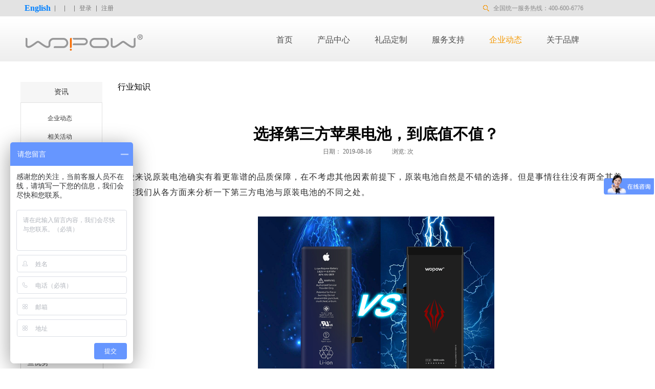

--- FILE ---
content_type: text/html;charset=utf-8
request_url: http://www.wopow.com/news_view.aspx?TypeId=142&Id=1129&Fid=t2:142:2
body_size: 11564
content:
<!DOCTYPE HTML PUBLIC "-//W3C//DTD HTML 4.01 Transitional//EN" "http://www.w3c.org/TR/1999/REC-html401-19991224/loose.dtd">


<html lang="zh-cn" xmlns="http://www.w3.org/1999/xhtml">
<head><title>
	选择第三方苹果电池，到底值不值？ - 流氓兔充电宝 - 深圳市沃品科技有限公司
</title><meta name="keywords" content="选择第三方苹果电池，到底值不值？,深圳市沃品科技有限公司"/><meta name="description" content="一般来说原装电池确实有着更靠谱的品质保障，在不考虑其他因素前提下，原装电池自然是不错的选择。但是事情往往没有两全其美，现在我们从各方面来分析一下第三方电池与原装电池的不同之处。  一、价格方面：苹果身为“行走的利润收割机”，配件是其攫取利润的重要来源。除了屏幕这一爆贵配件外，容易老化的电池也成为了苹果..."/><meta content="text/html; charset=utf-8" http-equiv="Content-Type" /><link id="css__news_view" rel="stylesheet" type="text/css" href="https://0.rc.xiniu.com/g3/M00/04/BE/CgAH6F24ctWAPP1BAABRUxoPJzY079.css?d=20191030010733" /><link rel="bookmark" href="/Images/logo.ico" /><link rel="shortcut icon" href="/Images/logo.ico" />
	
	<script type="text/javascript" > var _jtime=new Date();function jqload(){window.jLoad=new Date()-_jtime;}function jqerror(){window.jLoad=-1;}</script>
	<script type="text/javascript" src="https://1.rc.xiniu.com/js/jq/jqueryV173.js" onload="jqload()" onerror ="jqerror()" id ="jquery"></script>
	<script type="text/javascript" src="https://1.rc.xiniu.com/js/pb/1/Public.js"></script>	
	<script type="text/javascript" src="https://1.rc.xiniu.com/js/tl/swfobject_modified.js"></script>
	<script type="text/javascript" src="https://1.rc.xiniu.com/js/tl/swfobject.js"></script>
	 
</head>
<body class="news_view_body">
<form method="get" id="form1" name="form1" NavigateId="2" data-pid="02182182180145218210211210218014501982102080" data-mid="02080145218210211210218014501982102080">
<div class="aspNetHidden">
<input type="hidden" name="__VIEWSTATE" id="__VIEWSTATE" value="" />
</div>

        <div id="ea_h">
            <div class="top">
                <div class="t_t">

                    <div id="t_name" class="t_name">
                        <span name="_t_name1|" >全国统一服务热线：400-600-6776</span>
                        
                    </div>


                    <div id="xn_h_11_wrap" class="xn_h_11_wrap">
                        
                            <div class="xn_h_11_Search">
                                <div class="xn_h_11_Search_lb">
                                    <div class="xn_h_11_Search_img">
                                    </div>
                                    <div class="xn_h_11_Search_HVbox">
                                        <table cellspacing="0" cellpadding="0"  border="0"><tr>
<td>
<input name="xn_h_11_Search$tbSearch" type="text" value="搜索WOPOW产品" id="xn_h_11_Search_tbSearch" class="xn_h_11_Search_text" DefaultText="搜索WOPOW产品" onmousedown="if(this.value == &#39;搜索WOPOW产品&#39;){this.value = &#39;&#39;;}" onkeyup="ShoveEIMS3_OnKeyPress(event, &#39;img_xn_h_11_Search&#39;)" onkeydown="ShoveEIMS3_OnKeyDown(event)" onblur="if(this.value == &#39;&#39; || this.value == &#39;搜索WOPOW产品&#39;){this.value = &#39;搜索WOPOW产品&#39;;}" /></td>
<td><img id="img_xn_h_11_Search" border="0" src="https://0.rc.xiniu.com/g1/M00/69/C5/CgAGTFgQRt2AJgbgAABH8HcF5PE126.png" alt="深圳市沃品科技有限公司" LevelOneType="2" onclick="ShoveEIMS3_Transf(this,'search.aspx','xn_h_11_Search_tbSearch','xn_h_11_Search', true)" style="cursor:pointer;" /></td>
</tr></table>
<script type='text/javascript'>document.getElementById("xn_h_11_Search_tbSearch").onkeydown=function(event){ var e=event || window.Event; if(e.keyCode==13){ e.returnValue = false;if(e.preventDefault){ e.preventDefault(); }}}</script>

                                    </div>
                                </div>
                            </div>
                        
                    
                    </div>


                    <div class="top_link">  <a rel="nofollow" href="http://en.wopow.com/en"><span name="_top_link|" ><b><font size="3">English</font></b></span></a>
                    </div>


                    <div id="xn_h_12_wrap" class="xn_h_12_wrap">
                        
                         
                            <div id="EIMS_C_40000_Panel">
                                <ul id="EIMS_C_40000_Normall" class="xn_h_12_redlogin">
                                    <li id="EIMS_C_40000_normallName" class="xn_h_12_rlname"></li>
                                    <li id="EIMS_C_40000_normallName1" class="xn_h_12_rlname1"></li>
                                    <li class="xn_h_12_rllogin"><a href="login.aspx" rel="nofollow">登录</a></li>
                                    <li class="xn_h_12_rlreg"><a href="reg.aspx"rel="nofollow">注册</a></li>
                                </ul>
                                <ul id="EIMS_C_40000_Logined" class="xn_h_12_onlogin" style="display: none">
                                    <li class="xn_h_12_olwel"><span name="_onlogin1"> 欢迎您，</span></li>
                                    <li class="xn_h_12_olname"><span id="EIMS_C_40000_loginedName"></span></li>
                                    <li class="xn_h_12_oltc"><a id="EIMS_C_40000_loginout" href="javascript:void(0)">退出</a></li>
                                </ul> 
                            </div>
                            
                        
                        
                    </div>


                    <div id="t_logo" class="t_logo"> 
                        
                        <div id="ea_l"><h1><a href="/" target="_self"><img alt="流氓兔移动电源-深圳市沃品科技有限公司" src="https://0.rc.xiniu.com/g3/M00/02/E6/CgAH512yxlKAKDSdAAAPVHTI1AM582.png" /></a></h1></div>
                         
                        
                    </div>


                <div id="xn_h_30_wrap" class="xn_h_30_wrap">
                    
                    <div class="xn_h_30_inner">
                        <ul class="xn_h_30_cul">
                        
                            <li class="xn_h_30_cli">
                                <span class="xn_h_30_cname">
                                    <a href='products.aspx?TypeId=12&fid=t3:12:3'>移动电源系列</a>
                                </span>
                                <div id="xn_h_30_cont" class="xn_h_30_cont">
                                    <ul id="xn_h_30_ul" class="xn_h_30_ul">
                                    
                                    </ul>
                                </div>
                            </li>
                            
                            <li class="xn_h_30_cli">
                                <span class="xn_h_30_cname">
                                    <a href='products.aspx?TypeId=13&fid=t3:13:3'>充电器系列</a>
                                </span>
                                <div id="xn_h_30_cont" class="xn_h_30_cont">
                                    <ul id="xn_h_30_ul" class="xn_h_30_ul">
                                    
                                    </ul>
                                </div>
                            </li>
                            
                            <li class="xn_h_30_cli">
                                <span class="xn_h_30_cname">
                                    <a href='products.aspx?TypeId=11&fid=t3:11:3'>数据线系列</a>
                                </span>
                                <div id="xn_h_30_cont" class="xn_h_30_cont">
                                    <ul id="xn_h_30_ul" class="xn_h_30_ul">
                                    
                                    </ul>
                                </div>
                            </li>
                            
                            <li class="xn_h_30_cli">
                                <span class="xn_h_30_cname">
                                    <a href='products.aspx?TypeId=66&fid=t3:66:3'>耳机系列</a>
                                </span>
                                <div id="xn_h_30_cont" class="xn_h_30_cont">
                                    <ul id="xn_h_30_ul" class="xn_h_30_ul">
                                    
                                    </ul>
                                </div>
                            </li>
                            
                            <li class="xn_h_30_cli">
                                <span class="xn_h_30_cname">
                                    <a href='products.aspx?TypeId=65&fid=t3:65:3'>手机内置电池</a>
                                </span>
                                <div id="xn_h_30_cont" class="xn_h_30_cont">
                                    <ul id="xn_h_30_ul" class="xn_h_30_ul">
                                    
                                    </ul>
                                </div>
                            </li>
                            
                            <li class="xn_h_30_cli">
                                <span class="xn_h_30_cname">
                                    <a href='products.aspx?TypeId=67&fid=t3:67:3'>其他配件</a>
                                </span>
                                <div id="xn_h_30_cont" class="xn_h_30_cont">
                                    <ul id="xn_h_30_ul" class="xn_h_30_ul">
                                    
                                    </ul>
                                </div>
                            </li>
                            
                            <li class="xn_h_30_cli">
                                <span class="xn_h_30_cname">
                                    <a href='products.aspx?TypeId=10&fid=t3:10:3'>新品推荐</a>
                                </span>
                                <div id="xn_h_30_cont" class="xn_h_30_cont">
                                    <ul id="xn_h_30_ul" class="xn_h_30_ul">
                                    
                                    </ul>
                                </div>
                            </li>
                            
                        </ul>
                    </div>
                    
                    
                </div>

</div>
                
                <div id="ea_n">

                    <div id="xn_n_14_wrap" class="xn_n_14_wrap">
                    	
                        <div class="xn_n_14_wrap_main">
                            <ul id="xn_n_14_VMenu1" class="type1Ul type1Ul_n000">
<li id="type1Li_n0" level=0 index=0 class="xn_n_14_wrap_menu1"><a href="/" target="_self" >首页</a></li>
<li id="type1Li_n3" level=0 data_id="3" type="n" index=1 class="xn_n_14_wrap_menu1">
<a href="pro.aspx?FId=n3:3:3" target="_self"><span name="xn_n_14_VMenu11286728257|T_Navigates|Id|3|Name">产品中心</span></a><ul id="type1Ul_t301" style="display:none" class="type1Ul type1Ul_t301">
<li id="type1Li_t301_1" data_id="3_12" class="xn_n_14_wrap_menu2" type="t" index=1 level=1><a href="products.aspx?TypeId=12&FId=t3:12:3" target="_self"><span name="xn_n_14_VMenu172919503|T_ProductTypes|Id|12|Name">移动电源系列</span></a>
</li>
<li id="type1Li_t301_2" data_id="3_13" class="xn_n_14_wrap_menu2" type="t" index=2 level=1><a href="products.aspx?TypeId=13&FId=t3:13:3" target="_self"><span name="xn_n_14_VMenu1151785932|T_ProductTypes|Id|13|Name">充电器系列</span></a>
</li>
<li id="type1Li_t301_3" data_id="3_11" class="xn_n_14_wrap_menu2" type="t" index=3 level=1><a href="products.aspx?TypeId=11&FId=t3:11:3" target="_self"><span name="xn_n_14_VMenu1385543442|T_ProductTypes|Id|11|Name">数据线系列</span></a>
</li>
<li id="type1Li_t301_4" data_id="3_66" class="xn_n_14_wrap_menu2" type="t" index=4 level=1><a href="products.aspx?TypeId=66&FId=t3:66:3" target="_self"><span name="xn_n_14_VMenu1527749278|T_ProductTypes|Id|66|Name">耳机系列</span></a>
</li>
<li id="type1Li_t301_5" data_id="3_65" class="xn_n_14_wrap_menu2" type="t" index=5 level=1><a href="products.aspx?TypeId=65&FId=t3:65:3" target="_self"><span name="xn_n_14_VMenu12080819522|T_ProductTypes|Id|65|Name">手机内置电池</span></a>
</li>
<li id="type1Li_t301_6" data_id="3_67" class="xn_n_14_wrap_menu2" type="t" index=6 level=1><a href="products.aspx?TypeId=67&FId=t3:67:3" target="_self"><span name="xn_n_14_VMenu1595031417|T_ProductTypes|Id|67|Name">其他配件</span></a>
</li>
<li id="type1Li_t301_7" data_id="3_10" class="xn_n_14_wrap_menu2" type="t" index=7 level=1><a href="products.aspx?TypeId=10&FId=t3:10:3" target="_self"><span name="xn_n_14_VMenu1581187291|T_ProductTypes|Id|10|Name">新品推荐</span></a>
</li>
</ul>
</li>
<li id="type1Li_n7" level=0 data_id="7" type="n" index=2 class="xn_n_14_wrap_menu1">
<a href="contact.aspx?TypeId=118&FId=t7:118:7" rel="nofollow" target="_self"><span name="xn_n_14_VMenu1219701179|T_Navigates|Id|7|Name">礼品定制</span></a><ul id="type1Ul_t701" style="display:none" class="type1Ul type1Ul_t701">
<li id="type1Li_t701_1" data_id="7_118" class="xn_n_14_wrap_menu2" type="t" index=1 level=1><a href="contact.aspx?TypeId=118&FId=t7:118:7" rel="nofollow" target="_self"><span name="xn_n_14_VMenu1386908903|T_NewsTypes|Id|118|Name">定制类别</span></a>
</li>
<li id="type1Li_t701_2" data_id="7_13" class="xn_n_14_wrap_menu2" type="t" index=2 level=1><a href="contact.aspx?TypeId=13&FId=t7:13:7" rel="nofollow" target="_self"><span name="xn_n_14_VMenu12049470847|T_NewsTypes|Id|13|Name">定制流程</span></a>
</li>
<li id="type1Li_t701_3" data_id="7_149" class="xn_n_14_wrap_menu2" type="t" index=3 level=1><a href="contact.aspx?TypeId=149&FId=t7:149:7" rel="nofollow" target="_self"><span name="xn_n_14_VMenu11517479613|T_NewsTypes|Id|149|Name">代理加盟</span></a>
</li>
<li id="type1Li_t701_4" data_id="7_150" class="xn_n_14_wrap_menu2" type="t" index=4 level=1><a href="feedback.aspx" rel="nofollow" target="_self"><span name="xn_n_14_VMenu11472348180|T_NewsTypes|Id|150|Name">申请代理</span></a>
</li>
</ul>
</li>
<li id="type1Li_n30" level=0 data_id="30" type="n" index=3 class="xn_n_14_wrap_menu1">
<a href="help.aspx?TypeId=72&Id=363&FId=t30:72:30" rel="nofollow" target="_self"><span name="xn_n_14_VMenu11974158919|T_Navigates|Id|30|Name">服务支持</span></a><ul id="type1Ul_t3001" style="display:none" class="type1Ul type1Ul_t3001">
<li id="type1Li_t3001_1" data_id="30_78" class="xn_n_14_wrap_menu2" type="t" index=1 level=1><a href="news.aspx?TypeId=78&FId=t30:78:30" target="_self"><span name="xn_n_14_VMenu11023630441|T_NewsTypes|Id|78|Name">推荐产品</span></a>
</li>
<li id="type1Li_t3001_2" data_id="30_152" class="xn_n_14_wrap_menu2" type="t" index=2 level=1><a href="help.aspx?TypeId=152&Id=1142&FId=t30:152:30" rel="nofollow" target="_self"><span name="xn_n_14_VMenu11743631669|T_NewsTypes|Id|152|Name">防伪查询</span></a>
</li>
<li id="type1Li_t3001_3" data_id="30_151" class="xn_n_14_wrap_menu2" type="t" index=3 level=1><a href="help.aspx?TypeId=151&Id=363&FId=t30:151:30" rel="nofollow" target="_self"><span name="xn_n_14_VMenu11787541404|T_NewsTypes|Id|151|Name">售后服务</span></a>
</li>
<li id="type1Li_t3001_4" data_id="30_76" class="xn_n_14_wrap_menu2" type="t" index=4 level=1><a href="news.aspx?TypeId=76&FId=t30:76:30" target="_self"><span name="xn_n_14_VMenu11922461413|T_NewsTypes|Id|76|Name">在线购买</span></a>
</li>
<li id="type1Li_t3001_5" data_id="30_72" class="xn_n_14_wrap_menu2" type="t" index=5 level=1><a href="news.aspx?TypeId=72&FId=t30:72:30" target="_self"><span name="xn_n_14_VMenu12052793549|T_NewsTypes|Id|72|Name">服务</span></a>
</li>
<li id="type1Li_t3001_6" data_id="30_77" class="xn_n_14_wrap_menu2" type="t" index=6 level=1><a href="news.aspx?TypeId=77&FId=t30:77:30" target="_self"><span name="xn_n_14_VMenu11759957041|T_NewsTypes|Id|77|Name">WOPOW</span></a>
</li>
</ul>
</li>
<li id="type1Li_n2" level=0 data_id="2" type="n" index=4 class="xn_n_14_wrap_menu1">
<a href="news.aspx?FId=t2:2:2" target="_self"><span name="xn_n_14_VMenu11560496613|T_Navigates|Id|2|Name">企业动态</span></a><ul id="type1Ul_t201" style="display:none" class="type1Ul type1Ul_t201">
<li id="type1Li_t201_1" data_id="2_4" class="xn_n_14_wrap_menu2" type="t" index=1 level=1><a href="news.aspx?TypeId=4&FId=t2:4:2" target="_self"><span name="xn_n_14_VMenu11478988750|T_NewsTypes|Id|4|Name">企业动态</span></a>
</li>
<li id="type1Li_t201_2" data_id="2_5" class="xn_n_14_wrap_menu2" type="t" index=2 level=1><a href="news.aspx?TypeId=5&FId=t2:5:2" target="_self"><span name="xn_n_14_VMenu12035555070|T_NewsTypes|Id|5|Name">相关活动</span></a>
</li>
<li id="type1Li_t201_3" data_id="2_28" class="xn_n_14_wrap_menu2" type="t" index=3 level=1><a href="news.aspx?TypeId=28&FId=t2:28:2" target="_self"><span name="xn_n_14_VMenu1333013869|T_NewsTypes|Id|28|Name">产品介绍</span></a>
</li>
<li id="type1Li_t201_4" data_id="2_140" class="xn_n_14_wrap_menu2" type="t" index=4 level=1><a href="news.aspx?TypeId=140&FId=t2:140:2" target="_self"><span name="xn_n_14_VMenu11741729736|T_NewsTypes|Id|140|Name">网友试用</span></a>
</li>
<li id="type1Li_t201_5" data_id="2_142" class="xn_n_14_wrap_menu2" type="t" index=5 level=1><a href="news.aspx?TypeId=142&FId=t2:142:2" target="_self"><span name="xn_n_14_VMenu12033605130|T_NewsTypes|Id|142|Name">行业知识</span></a>
</li>
</ul>
</li>
<li id="type1Li_n1" level=0 data_id="1" type="n" index=5 class="xn_n_14_wrap_menu1">
<a href="about.aspx?TypeId=127&FId=t1:127:1" rel="nofollow" target="_self"><span name="xn_n_14_VMenu11263121100|T_Navigates|Id|1|Name">关于品牌</span></a><ul id="type1Ul_t101" style="display:none" class="type1Ul type1Ul_t101">
<li id="type1Li_t101_1" data_id="1_127" class="xn_n_14_wrap_menu2" type="t" index=1 level=1><a href="about.aspx?TypeId=127&FId=t1:127:1" rel="nofollow" target="_self"><span name="xn_n_14_VMenu11097734420|T_NewsTypes|Id|127|Name">企业介绍</span></a>
</li>
<li id="type1Li_t101_2" data_id="1_126" class="xn_n_14_wrap_menu2" type="t" index=2 level=1><a href="about.aspx?TypeId=126&FId=t1:126:1" rel="nofollow" target="_self"><span name="xn_n_14_VMenu1876924205|T_NewsTypes|Id|126|Name">品牌文化</span></a>
</li>
<li id="type1Li_t101_3" data_id="1_125" class="xn_n_14_wrap_menu2" type="t" index=3 level=1><a href="about.aspx?TypeId=125&FId=t1:125:1" rel="nofollow" target="_self"><span name="xn_n_14_VMenu1271077157|T_NewsTypes|Id|125|Name">品牌历程</span></a>
</li>
<li id="type1Li_t101_4" data_id="1_135" class="xn_n_14_wrap_menu2" type="t" index=4 level=1><a href="about.aspx?TypeId=135&FId=t1:135:1" rel="nofollow" target="_self"><span name="xn_n_14_VMenu1379641164|T_NewsTypes|Id|135|Name">联系我们</span></a>
</li>
</ul>
</li>
</ul>
<script type="text/javascript">var xn_n_14_VMenu1={normal:{class1:'xn_n_14_wrap_menu1',class2:'xn_n_14_wrap_menu2',class3:'xn_n_14_wrap_menu3',class4:'xn_n_14_wrap_menu4',class5:'xn_n_14_wrap_menu5',class6:'xn_n_14_wrap_menu6'},visited:{class1:'xn_n_14_wrap_menu1_2',class2:'xn_n_14_wrap_menu2_2',class3:'xn_n_14_wrap_menu3_2',class4:'xn_n_14_wrap_menu4_2',class5:'xn_n_14_wrap_menu5_2',class6:'xn_n_14_wrap_menu6_2',class6:'xn_n_14_wrap_menu6_2'},home:{defaultClass:'xn_n_14_wrap_menu1',visitedClass:'xn_n_14_wrap_menu1_2'},content:{defaultClass:'',visitedClass:'',focusClass:''},focus:{class1:'xn_n_14_wrap_menu1_cur',class2:'xn_n_14_wrap_menu2_cur',class3:'xn_n_14_wrap_menu3_cur',class4:'xn_n_14_wrap_menu4_cur',class5:'xn_n_14_wrap_menu5_cur',class6:'xn_n_14_wrap_menu6_cur'},beforeTag:{packUpClass:'',packDownClass:''},expendEffect:1,aniEffect:3,fIdParam:'FId',topUlId:'xn_n_14_VMenu1',homeLiId:'type1Li_n0'};xn_n_14_VMenu1.menu=new BaseControlMenu();xn_n_14_VMenu1.menu.Init('xn_n_14_VMenu1',xn_n_14_VMenu1);xn_n_14_VMenu1.menu.InitMenu('type1Ul_n000',xn_n_14_VMenu1);</script>
                        </div>
                    	
                        
                    </div>

</div>
                
            </div>
        </div>
        
  
<div id="ea_ba"></div>

  
        <div id="ea_c">
            <div class="n_main">
                <div class="n_content">
                    <div class="n_content_left">

                    <div class="about_left">
                        <span name="_about_left|"><p>资讯</p></span>
                    </div>


                        <div id="n_content_left_cnt" class="n_content_left_cnt">
                            <ul id="ShoveWebControl_VMenu2" class="left_typeUl left_typeUl_n000" style="display:none">
<ul id="left_typeUl_t200" class="left_typeUl left_typeUl_t200">
<li id="left_typeLi_t200_1" data_id="2_4" class="left_menu1" type="t" index=1 level=0><a href="news.aspx?TypeId=4&FId=t2:4:2" target="_self"><span name="ShoveWebControl_VMenu21167240649|T_NewsTypes|Id|4|Name">企业动态</span></a>
</li>
<li id="left_typeLi_t200_2" data_id="2_5" class="left_menu1" type="t" index=2 level=0><a href="news.aspx?TypeId=5&FId=t2:5:2" target="_self"><span name="ShoveWebControl_VMenu235616246|T_NewsTypes|Id|5|Name">相关活动</span></a>
</li>
<li id="left_typeLi_t200_3" data_id="2_28" class="left_menu1" type="t" index=3 level=0><a href="news.aspx?TypeId=28&FId=t2:28:2" target="_self"><span name="ShoveWebControl_VMenu2559144171|T_NewsTypes|Id|28|Name">产品介绍</span></a>
</li>
<li id="left_typeLi_t200_4" data_id="2_140" class="left_menu1" type="t" index=4 level=0><a href="news.aspx?TypeId=140&FId=t2:140:2" target="_self"><span name="ShoveWebControl_VMenu2955226688|T_NewsTypes|Id|140|Name">网友试用</span></a>
</li>
<li id="left_typeLi_t200_5" data_id="2_142" class="left_menu1" type="t" index=5 level=0><a href="news.aspx?TypeId=142&FId=t2:142:2" target="_self"><span name="ShoveWebControl_VMenu2982899062|T_NewsTypes|Id|142|Name">行业知识</span></a>
</li>
</ul>
</ul>
<script type="text/javascript">var ShoveWebControl_VMenu2={normal:{class1:'left_menu1',class2:'left_menu2',class3:'left_menu3',class4:'left_menu4',class5:'left_menu5',class6:'left_menu6'},visited:{class1:'left_menu1_2',class2:'left_menu2_2',class3:'left_menu3_2',class4:'left_menu4_2',class5:'left_menu5_2',class6:'left_menu6_2',class6:'left_menu6_2'},home:{defaultClass:'nav_menu1',visitedClass:'nav_menu1_2'},content:{defaultClass:'',visitedClass:'',focusClass:''},focus:{class1:'left_menu1_cur',class2:'left_menu2_cur',class3:'left_menu3_cur',class4:'left_menu4_cur',class5:'left_menu5_cur',class6:'left_menu6_cur'},beforeTag:{packUpClass:'',packDownClass:''},expendEffect:1,aniEffect:2,fIdParam:'FId',topUlId:'ShoveWebControl_VMenu2'};ShoveWebControl_VMenu2.menu=new BaseControlMenu();ShoveWebControl_VMenu2.menu.Init('ShoveWebControl_VMenu2',ShoveWebControl_VMenu2);;</script>
							
                        </div>


  
                          <div id="xn_c_1_newswrap" class="xn_c_1_newswrap">
                              <div class="xn_c_1_tName" id="xn_c_1_tName">
                                  
                                      <span class="xn_c_1_tCName" name="_1_tCName">相关推荐</span>
                                  
                                  
                                      <span class="xn_c_1_tDashed" name="_1_tDashed">/</span>
                                  
                                  
                                      <span class="xn_c_1_tEName" name="_1_tEName">HOT NEWS</span>
                                  
                              </div>
                              <ul class="xn_c_1_content">
                                  
                                          <li class="xn_c_1_items">
                                              <div class="xn_c_1_title">
                                                  <a title='音乐不设线，运动不受限' href='news_view.aspx?TypeId=28&Id=1133&Fid=t2:28:2' target="_blank">音乐不设线，运动不受限</a>
                                              </div>
                                              <div class="xn_c_1_ptime">
                                                      <span class="xn_c_news_1_newsYear">
                                                          <span id='xn_c_1_Data_xn_c_news_1_newsYear_0'>2019</span>
                                                      </span>
                                                      <span class="xn_c_news_1_newsLine1">-</span>
                                                      <span class="xn_c_news_1_newsMonth">
                                                          <span id='xn_c_1_Data_xn_c_news_1_newsMonth_0'>09</span>
                                                          </span>
                                                      <span class="xn_c_news_1_newsLine2">-</span>
                                                      <span class="xn_c_news_1_newsDay">
                                                          <span id='xn_c_1_Data_xn_c_news_1_newsDay_0'>02</span>
                                                      </span>
                                                  </div>
                                          </li>
                                      
                                          <li class="xn_c_1_items">
                                              <div class="xn_c_1_title">
                                                  <a title='定做手机数据线时厂家要和客户沟通哪些事情？' href='news_view.aspx?TypeId=142&Id=1132&Fid=t2:142:2' target="_blank">定做手机数据线时厂家要和客户沟通哪些事情？</a>
                                              </div>
                                              <div class="xn_c_1_ptime">
                                                      <span class="xn_c_news_1_newsYear">
                                                          <span id='xn_c_1_Data_xn_c_news_1_newsYear_1'>2019</span>
                                                      </span>
                                                      <span class="xn_c_news_1_newsLine1">-</span>
                                                      <span class="xn_c_news_1_newsMonth">
                                                          <span id='xn_c_1_Data_xn_c_news_1_newsMonth_1'>08</span>
                                                          </span>
                                                      <span class="xn_c_news_1_newsLine2">-</span>
                                                      <span class="xn_c_news_1_newsDay">
                                                          <span id='xn_c_1_Data_xn_c_news_1_newsDay_1'>31</span>
                                                      </span>
                                                  </div>
                                          </li>
                                      
                                          <li class="xn_c_1_items">
                                              <div class="xn_c_1_title">
                                                  <a title='手游专用电池具有哪些优势' href='news_view.aspx?TypeId=142&Id=1131&Fid=t2:142:2' target="_blank">手游专用电池具有哪些优势</a>
                                              </div>
                                              <div class="xn_c_1_ptime">
                                                      <span class="xn_c_news_1_newsYear">
                                                          <span id='xn_c_1_Data_xn_c_news_1_newsYear_2'>2019</span>
                                                      </span>
                                                      <span class="xn_c_news_1_newsLine1">-</span>
                                                      <span class="xn_c_news_1_newsMonth">
                                                          <span id='xn_c_1_Data_xn_c_news_1_newsMonth_2'>08</span>
                                                          </span>
                                                      <span class="xn_c_news_1_newsLine2">-</span>
                                                      <span class="xn_c_news_1_newsDay">
                                                          <span id='xn_c_1_Data_xn_c_news_1_newsDay_2'>31</span>
                                                      </span>
                                                  </div>
                                          </li>
                                      
                                          <li class="xn_c_1_items">
                                              <div class="xn_c_1_title">
                                                  <a title='手游专用电池为什么被资深手游者所青睐' href='news_view.aspx?TypeId=142&Id=1130&Fid=t2:142:2' target="_blank">手游专用电池为什么被资深手游者所青睐</a>
                                              </div>
                                              <div class="xn_c_1_ptime">
                                                      <span class="xn_c_news_1_newsYear">
                                                          <span id='xn_c_1_Data_xn_c_news_1_newsYear_3'>2019</span>
                                                      </span>
                                                      <span class="xn_c_news_1_newsLine1">-</span>
                                                      <span class="xn_c_news_1_newsMonth">
                                                          <span id='xn_c_1_Data_xn_c_news_1_newsMonth_3'>08</span>
                                                          </span>
                                                      <span class="xn_c_news_1_newsLine2">-</span>
                                                      <span class="xn_c_news_1_newsDay">
                                                          <span id='xn_c_1_Data_xn_c_news_1_newsDay_3'>31</span>
                                                      </span>
                                                  </div>
                                          </li>
                                      
                                          <li class="xn_c_1_items">
                                              <div class="xn_c_1_title">
                                                  <a title='选择第三方苹果电池，到底值不值？' href='news_view.aspx?TypeId=142&Id=1129&Fid=t2:142:2' target="_blank">选择第三方苹果电池，到底值不值？</a>
                                              </div>
                                              <div class="xn_c_1_ptime">
                                                      <span class="xn_c_news_1_newsYear">
                                                          <span id='xn_c_1_Data_xn_c_news_1_newsYear_4'>2019</span>
                                                      </span>
                                                      <span class="xn_c_news_1_newsLine1">-</span>
                                                      <span class="xn_c_news_1_newsMonth">
                                                          <span id='xn_c_1_Data_xn_c_news_1_newsMonth_4'>08</span>
                                                          </span>
                                                      <span class="xn_c_news_1_newsLine2">-</span>
                                                      <span class="xn_c_news_1_newsDay">
                                                          <span id='xn_c_1_Data_xn_c_news_1_newsDay_4'>16</span>
                                                      </span>
                                                  </div>
                                          </li>
                                      
                                          <li class="xn_c_1_items">
                                              <div class="xn_c_1_title">
                                                  <a title='不管家用外出，一款好的移动电源都十分必要' href='news_view.aspx?TypeId=142&Id=1128&Fid=t2:142:2' target="_blank">不管家用外出，一款好的移动电源都十分必要</a>
                                              </div>
                                              <div class="xn_c_1_ptime">
                                                      <span class="xn_c_news_1_newsYear">
                                                          <span id='xn_c_1_Data_xn_c_news_1_newsYear_5'>2019</span>
                                                      </span>
                                                      <span class="xn_c_news_1_newsLine1">-</span>
                                                      <span class="xn_c_news_1_newsMonth">
                                                          <span id='xn_c_1_Data_xn_c_news_1_newsMonth_5'>08</span>
                                                          </span>
                                                      <span class="xn_c_news_1_newsLine2">-</span>
                                                      <span class="xn_c_news_1_newsDay">
                                                          <span id='xn_c_1_Data_xn_c_news_1_newsDay_5'>15</span>
                                                      </span>
                                                  </div>
                                          </li>
                                      
                              </ul>

                          </div>
  




</div>
                    <div class="n_content_right">
                        <div class="n_content_right_name">

                            <div id="n_content_right_name_l" class="n_content_right_name_l">
                                <span class="n_content_right_name_l1">
                                    
                                    <span name="16">News</span>
                                    
                                </span>                               
                                <span class="n_content_right_name_l2">
                                    
                                    <span name="typename1" class="typename1">
                                        <span id='ShoveWebControl_Text1'>行业知识</span>  
                                    </span>   
                                              
                                </span>                
								
                            </div>

</div>
                        <div class="n_content_right_m">

<div id="news_view_head" class="news_view_head">
    <div class="news_view_title">
        <h1 style="font-size: inherit;"><span id='ShoveWebControl_Text2'>选择第三方苹果电池，到底值不值？</span></h1>
    </div>
    <div class="news_view_date">
        <span class="news_view_date1">日期：</span>
        <span id='ShoveWebControl_Text3'>2019-08-16</span>
    </div>
    <div class="news_view_click">
        <span class="news_view_date1">浏览:</span>
        <span id='ShoveWebControl_Text5'>958</span><script type='text/javascript'>var cvc=$('#ShoveWebControl_Text5');cvc.hide();AjaxMethod('Common','UpdateClickCount',{field:'ClickCount',nid:-1,tid:10010,id:1129},function(data){cvc.text(data);cvc.show();});</script>次
    </div>
    
</div>


<div id="news_view" class="news_view">
    <span id='ShoveWebControl_Text4'><p style="text-align: left;"><span style="background-color: white; color: rgb(43, 43, 43); font-family: 微软雅黑, sans-serif; letter-spacing: 1px; font-size: 16px;">一般来说原装电池确实有着更靠谱的品质保障，在不考虑其他因素前提下，原装电池自然是不错的选择。但是事情往往没有两全其美，现在我们从各方面来分析一下第三方电池与原装电池的不同之处。</span></p><p style="text-align: left;"><span style="font-family: PingFangTC-light, serif; color: rgb(43, 43, 43); letter-spacing: 1px; background: white; font-size: 16px;"> </span></p><p style="text-align: center;"><span style="font-family: PingFangTC-light, serif; color: rgb(43, 43, 43); letter-spacing: 1px; background: white; font-size: 16px;"><img data-imageid="17763" src="https://0.rc.xiniu.com/g1/M00/28/D9/CgAGTF1WefeAbJc4AAQCJ1b8mtQ247.png" style="max-width:100%;" alt="选择第三方苹果电池，到底值不值？" title="选择第三方苹果电池，到底值不值？"/></span></p><p style="text-align: left;"><span style="font-family: PingFangTC-light, serif; color: rgb(43, 43, 43); letter-spacing: 1px; background: white; font-size: 16px;"> </span></p><p style="text-align: left;"><span style="font-family: 微软雅黑, sans-serif; color: rgb(43, 43, 43); letter-spacing: 1px; background: white; font-size: 16px;">一、价格方面：</span></p><p style="text-align: left;"><span style="font-size: 16px;"><span style="font-family: 微软雅黑, sans-serif; color: rgb(43, 43, 43); letter-spacing: 1px; background: white; font-size: 14px;">苹果身为“行走的利润收割机”，配件是其攫取利润的重要来源。除了屏幕这一爆贵配件外，容易老化的电池也成为了苹果赚钱的主要对象。</span><span style="font-family: PingFangTC-light, serif; color: rgb(43, 43, 43); letter-spacing: 1px; background: white; font-size: 14px;">500</span><span style="font-family: 微软雅黑, sans-serif; color: rgb(43, 43, 43); letter-spacing: 1px; background: white; font-size: 14px;">多元的价格去换一块电池，还是会让人“肉疼”不已。</span></span></p><p style="text-align: left;"><span style="font-family: PingFangTC-light, serif; color: rgb(43, 43, 43); letter-spacing: 1px; background: white; font-size: 16px;"> </span></p><p style="text-align: center;"><span style="font-family: PingFangTC-light, serif; color: rgb(43, 43, 43); letter-spacing: 1px; background: white; font-size: 16px;"><img data-imageid="17765" src="https://0.rc.xiniu.com/g1/M00/28/D9/CgAGTF1WepuAS7K8AAChX5RKFTw222.png" style="max-width:100%;" alt="选择第三方苹果电池，到底值不值？" title="选择第三方苹果电池，到底值不值？"/></span></p><p><span style="font-family: PingFangTC-light, serif; color: rgb(43, 43, 43); letter-spacing: 1px; background: white; font-size: 16px;"><span style="color: rgb(43, 43, 43); letter-spacing: 1px; background: white; font-size: 16px; font-family: 微软雅黑, sans-serif;">至于</span>iPhone<span style="color: rgb(43, 43, 43); letter-spacing: 1px; background: white; font-size: 16px; font-family: 微软雅黑, sans-serif;">第三方电池的价格，则亲民了许多。从淘宝上看，各种</span>iPhone<span style="color: rgb(43, 43, 43); letter-spacing: 1px; background: white; font-size: 16px; font-family: 微软雅黑, sans-serif;">第三方电池的价格从数十元到上百元不等，质量也参差不齐，所以选择第三方电池的话，一定要选择靠谱的厂商。沃品</span></span><span style="font-family: PingFangTC-light, serif; letter-spacing: 1px; background: white; font-size: 16px; color: rgb(0, 0, 0);"><a href="http://www.wopow.com/products.aspx?TypeId=65&fid=t3:65:3" target="_self"><strong>火狐电池</strong></a></span><span style="color: rgb(43, 43, 43); letter-spacing: 1px; background: white; font-size: 16px; font-family: 微软雅黑, sans-serif;">通过深圳市计量质量检测研究院检测合格，电池在质量上具有很强的保障。</span></p><p style="text-align: left;"><span style="font-family: PingFangTC-light, serif; color: rgb(43, 43, 43); letter-spacing: 1px; background: white; font-size: 16px;"> </span></p><p style="text-align: center;"><img data-imageid="17766" src="https://0.rc.xiniu.com/g1/M00/28/D9/CgAGTF1WerSAMFxVAAC3pOCMr6A473.png" style="max-width:100%;" alt="选择第三方苹果电池，到底值不值？" title="选择第三方苹果电池，到底值不值？"/></p><p><br/></p><p style="text-align: left;"><span style="font-family: 微软雅黑, sans-serif; color: rgb(43, 43, 43); letter-spacing: 1px; background: white; font-size: 16px;">二、电池容量方面</span></p><p style="text-align: left;"><span style="font-size: 16px;"><span style="font-family: 微软雅黑, sans-serif; color: rgb(43, 43, 43); letter-spacing: 1px; background: white;">除了价格方面比较昂贵，</span><span style="font-family: PingFangTC-light, serif; color: rgb(43, 43, 43); letter-spacing: 1px; background: white;">iPhone</span><span style="font-family: 微软雅黑, sans-serif; color: rgb(43, 43, 43); letter-spacing: 1px; background: white;">的续航能力也一直为人所诟病，经常要备充电宝，一天多充的情况屡见不鲜。</span></span></p><p style="text-align: left;"><span style="font-family: PingFangTC-light, serif; color: rgb(43, 43, 43); letter-spacing: 1px; background: white; font-size: 16px;"> </span></p><p style="text-align: left;"><a href="http://www.wopow.com/products.aspx?TypeId=65&fid=t3:65:3" target="_self" style="color: rgb(0, 0, 0); text-decoration: underline;"><span style="color: rgb(0, 0, 0);"><strong><span style="font-size: 16px; font-family: 微软雅黑, sans-serif; color: rgb(43, 43, 43); letter-spacing: 1px; background: white;">火狐电池</span></strong></span></a><span style="font-size: 16px;"><span style="font-family: 微软雅黑, sans-serif; color: rgb(43, 43, 43); letter-spacing: 1px; background: white;">在这个短板上进行升级，容量比原装足足增加</span><span style="font-family: PingFangTC-light, serif; color: rgb(43, 43, 43); letter-spacing: 1px; background: white;">560-685mAh</span><span style="font-family: 微软雅黑, sans-serif; color: rgb(43, 43, 43); letter-spacing: 1px; background: white;">，续航更持久，剧可以多追两集，游戏可以多玩两次，彻底告别一天一充的时代！</span><span style="font-family: PingFangTC-light, serif; color: rgb(43, 43, 43); letter-spacing: 1px; background: white;"> </span></span></p><p style="text-align: left;"><span style="font-family: PingFangTC-light, serif; color: rgb(43, 43, 43); letter-spacing: 1px; background: white; font-size: 16px;"> </span></p><p style="text-align: center;"><img data-imageid="17767" src="https://0.rc.xiniu.com/g1/M00/28/DA/CgAGTF1WesaACgWgAABpCNZCLN4520.png" style="max-width:100%;" alt="选择第三方苹果电池，到底值不值？" title="选择第三方苹果电池，到底值不值？"/></p><p style="text-align: left;"><span style="font-family: PingFangTC-light, serif; font-size: 16px;"> </span></p><p class="MsoListParagraph" style="margin-left: 24px; text-indent: 0px; text-align: left;"><span style="font-size: 16px;"><span style="font-family: 微软雅黑, sans-serif; font-size: 14px;">同时采用进口</span><span style="font-family: PingFangTC-light, serif; font-size: 14px;">SWCNT</span><span style="font-family: 微软雅黑, sans-serif; font-size: 14px;">材料，大电流放电，响应迅速，游戏不卡顿，可以带来行云流水般的游戏体验。</span></span></p><p style="text-align: left;"><span style="font-family: PingFangTC-light, serif; font-size: 16px;"> </span></p><p style="text-align: center;"><span style="background-color: white; color: rgb(43, 43, 43); font-family: 微软雅黑, sans-serif; letter-spacing: 1px; font-size: 16px;"><img data-imageid="17768" src="https://0.rc.xiniu.com/g1/M00/28/DA/CgAGTF1WetyAAIOFAAEKHM5CPkM879.png" style="max-width:100%;" alt="选择第三方苹果电池，到底值不值？" title="选择第三方苹果电池，到底值不值？"/></span></p><p><span style="background-color: white; color: rgb(43, 43, 43); font-family: 微软雅黑, sans-serif; letter-spacing: 1px; font-size: 16px;">三、电池性能方面<br style="font-size: 16px;"/></span></p><p style="text-align: left;"><span style="font-size: 16px;"><span style="font-family: 微软雅黑, sans-serif; color: rgb(43, 43, 43); letter-spacing: 1px; background: white; font-size: 14px;">相信不少果粉都经历过在冬天玩手机突然关系的情况，</span><span style="font-family: PingFangTC-light, serif; color: rgb(43, 43, 43); letter-spacing: 1px; background: white; font-size: 14px;"> iPhone</span><span style="font-family: 微软雅黑, sans-serif; color: rgb(43, 43, 43); letter-spacing: 1px; background: white; font-size: 14px;">的锂电池如果低于</span><span style="font-family: PingFangTC-light, serif; color: rgb(43, 43, 43); letter-spacing: 1px; background: white; font-size: 14px;">0</span><span style="font-family: 微软雅黑, sans-serif; color: rgb(43, 43, 43); letter-spacing: 1px; background: white; font-size: 14px;">度的话可能会出现自动关机，对生活造成的影响也是不小，不过很多人在更换第三方电池后就解决了这一问题……</span></span></p><p style="text-align: left;"><span style="font-family: PingFangTC-light, serif; color: rgb(43, 43, 43); letter-spacing: 1px; background: white; font-size: 16px;"> </span></p><p style="text-align: left;"><span style="font-size: 16px;"><span style="font-family: 微软雅黑, sans-serif; color: rgb(43, 43, 43); letter-spacing: 1px; background: white; font-size: 14px;">火狐电池采用三层复合膜技术，优化电解质，有效控制温度，拒绝烫手，冷静吃鸡。还可以抵抗零下</span><span style="font-family: PingFangTC-light, serif; color: rgb(43, 43, 43); letter-spacing: 1px; background: white; font-size: 14px;">20</span><span style="font-family: 微软雅黑, sans-serif; color: rgb(43, 43, 43); letter-spacing: 1px; background: white; font-size: 14px;">℃气温，天寒地冻也能让游戏保持满帧运行。</span></span></p><p class="MsoListParagraph" style="margin-left: 24px; text-align: center; text-indent: 0px;"><span style="background-color: white; color: rgb(43, 43, 43); font-family: 微软雅黑, sans-serif; letter-spacing: 1px; font-size: 16px;"><img data-imageid="17769" src="https://0.rc.xiniu.com/g1/M00/28/DA/CgAGTF1WewGAGoJ3AAJUPlwwFnM289.png" style="max-width:100%;" alt="选择第三方苹果电池，到底值不值？" title="选择第三方苹果电池，到底值不值？"/></span></p><p class="MsoListParagraph" style="margin-left: 24px; text-align: left; text-indent: 0px;"><span style="background-color: white; color: rgb(43, 43, 43); font-family: 微软雅黑, sans-serif; letter-spacing: 1px; font-size: 16px;">四、更换电池的便捷性<br style="font-size: 16px;"/></span></p><p style="margin-bottom: 0px; text-align: left; background: white;"><span style="font-family: 微软雅黑, sans-serif; color: rgb(43, 43, 43); letter-spacing: 1px; background: white; font-size: 16px;">苹果官方维修点更换电池还有一个比较麻烦的问题，就是需要经过官方多项检测，符合条件之后才给更换。</span></p><p style="text-align: left;"><span style="font-family: PingFangTC-light, serif; color: rgb(43, 43, 43); letter-spacing: 1px; background: white; font-size: 16px;"> </span></p><p style="margin-bottom: 0px; text-align: left; background: white;"><span style="font-family: 微软雅黑, sans-serif; color: rgb(43, 43, 43); letter-spacing: 1px; background: white; font-size: 16px;">选择第三方最方便的地方其实就是没有那么多流程，也不用长时间的等待，直接购买，然后找人帮换或者自行更换。所以相对而言，苹果电池更换手续麻烦、等待时间长。</span></p><p style="text-align: left;"><span style="font-family: PingFangTC-light, serif; color: rgb(43, 43, 43); letter-spacing: 1px; background: white; font-size: 16px;"> </span></p><p style="text-align: center;"><img data-imageid="17764" src="https://0.rc.xiniu.com/g1/M00/28/D9/CgAGTF1Weh6Ab8ONAAGY01fcmpA883.png" style="max-width:100%;" alt="选择第三方苹果电池，到底值不值？" title="选择第三方苹果电池，到底值不值？"/></p><p style="margin-bottom: 0px; text-align: left; background: white;"><span style="font-family: PingFangTC-light, serif; color: rgb(43, 43, 43); letter-spacing: 1px; background: white; font-size: 16px;"> </span></p><p style="margin-bottom: 0px; text-align: left; background: white;"><span style="font-size: 16px;"><span style="font-family: 微软雅黑, sans-serif; color: rgb(43, 43, 43); letter-spacing: 1px; background: white;">总的来说，如果你的</span><span style="font-family: PingFangTC-light, serif; color: rgb(43, 43, 43); letter-spacing: 1px; background: white;">iPhone</span><span style="font-family: 微软雅黑, sans-serif; color: rgb(43, 43, 43); letter-spacing: 1px; background: white;">电池老化的话，而又过了保修期，选择一种相对更加实惠经济的方式</span><span style="font-family: 微软雅黑, sans-serif; color: rgb(43, 43, 43); letter-spacing: 1px; background: white;">，就能继续美滋滋地使用脱胎换骨的</span><span style="font-family: PingFangTC-light, serif; color: rgb(43, 43, 43); letter-spacing: 1px; background: white;">iPhone</span><span style="font-family: 微软雅黑, sans-serif; color: rgb(43, 43, 43); letter-spacing: 1px; background: white;">了。</span></span></p><p style="margin-bottom: 0px; text-align: left; background: white;"><span style="font-family: PingFangTC-light, serif; color: rgb(43, 43, 43); letter-spacing: 1px; background: white; font-size: 16px;"> </span></p><p style="line-height: 15px; text-align: left;"><span style="font-size: 16px;"> </span></p><p style="line-height: 15px; text-align: left;"><span style="font-size: 16px;"> </span></p><p><br/></p></span>
    <div class="news_view_cle1"></div>
    
</div>


<div id="news_view_sx" class="news_view_sx">
    
    <div id="EIMS_C_3_1_ShowInfo" style="COLOR: red"></div>
    <div id="EIMS_C_3_1_box_div">
        <span id="EIMS_C_3_1_Upli" class="EIMS_C_3_1_page">上一篇：
            <a href="/news_view.aspx?TypeId=142&Id=1130&Fid=t2:142:2" id="EIMS_C_3_1_Up" title="手游专用电池为什么被资深手游者所青睐"><span id="EIMS_C_3_1_UpNew">手游专用电池为什么被资深手游者所青睐</span></a></span>
        <span id="EIMS_C_3_1_Downli" class="EIMS_C_3_1_page">下一篇：<a href="/news_view.aspx?TypeId=142&Id=1128&Fid=t2:142:2" id="EIMS_C_3_1_Down" title="不管家用外出，一款好的移动电源都十分必要"><span id="EIMS_C_3_1_DownNew">不管家用外出，一款好的移动电源都十分必要</span></a> 
        </span>
    </div>
    
    
    
</div>

                            <div class="news_view_foot">
                            </div>
                        </div>
                    </div>
                    <div class="clear"></div>
                    
                    
                    
                    
                </div>
            </div>
        </div>
        
        <div id="ea_b">
            <div class="foot">
                <div class="foot_c">
                    
                        <div id="xn_f_33_wrap" class="xn_f_33_wrap">
                            
                            <div class="xn_f_33_headbox">
                                <span class="xn_f_33_cnName"> 
                                     
                                    <span name="_xn_f_33_cnName">Help center</span> 
                                      
                                </span> 
                                <span class="xn_f_33_onLine"> 
                                     
                                    <span name="_xn_f_33_onLine">/</span> 
                                     
                                </span> 
                                <span class="xn_f_33_enName"> 
                                     
                                    <span name="_xn_f_33_enName">帮助中心</span> 
                                      
                                </span>
                            </div>
                            <div class="xn_f_33_conbox">
                                <ul id="xn_f_33_conul" class="xn_f_33_conul">
                                    
                                            <li class="xn_f_33_conli">
                                                <dl class="xn_f_33_contype">
                                                    <dd class="xn_f_33_condd">
                                                        <span>推荐产品</span>
                                                    </dd>
                                                </dl>
                                                <dl class="xn_f_33_condl">
                                                    
                                                            <dd class="xn_f_33_condd">
                                                                <a rel="nofollow" href='http://www.wopow.com/products.aspx?TypeId=10&fid=t' target="_blank">MAX精品系列</a>
                                                            </dd>
                                                        
                                                            <dd class="xn_f_33_condd">
                                                                <a rel="nofollow" href='http://www.wopow.com/products.aspx?TypeId=66&FId=t' target="_blank">耳机系列</a>
                                                            </dd>
                                                        
                                                            <dd class="xn_f_33_condd">
                                                                <a rel="nofollow" href='prod_view.aspx?TypeId=65&Id=805&FId=t3:65:3' target="_blank">苹果火狐系列</a>
                                                            </dd>
                                                        
                                                </dl>
                                            </li>
                                        
                                            <li class="xn_f_33_conli">
                                                <dl class="xn_f_33_contype">
                                                    <dd class="xn_f_33_condd">
                                                        <span>在线购买</span>
                                                    </dd>
                                                </dl>
                                                <dl class="xn_f_33_condl">
                                                    
                                                            <dd class="xn_f_33_condd">
                                                                <a rel="nofollow" href='https://szwopow.1688.com/' target="_blank">阿里巴巴</a>
                                                            </dd>
                                                        
                                                            <dd class="xn_f_33_condd">
                                                                <a rel="nofollow" href='https://wopow.taobao.com' target="_blank">淘宝</a>
                                                            </dd>
                                                        
                                                            <dd class="xn_f_33_condd">
                                                                <a rel="nofollow" href='http://wopow.jd.com/' target="_blank">京东商城</a>
                                                            </dd>
                                                        
                                                </dl>
                                            </li>
                                        
                                            <li class="xn_f_33_conli">
                                                <dl class="xn_f_33_contype">
                                                    <dd class="xn_f_33_condd">
                                                        <span>服务</span>
                                                    </dd>
                                                </dl>
                                                <dl class="xn_f_33_condl">
                                                    
                                                            <dd class="xn_f_33_condd">
                                                                <a rel="nofollow" href='help.aspx?TypeId=151&Id=363&FId=t30:151:30' target="_blank">售后服务</a>
                                                            </dd>
                                                        
                                                            <dd class="xn_f_33_condd">
                                                                <a rel="nofollow" href='help.aspx?TypeId=152&Id=1142&FId=t30:152:30' target="_blank">防伪查询</a>
                                                            </dd>
                                                        
                                                </dl>
                                            </li>
                                        
                                            <li class="xn_f_33_conli">
                                                <dl class="xn_f_33_contype">
                                                    <dd class="xn_f_33_condd">
                                                        <span>WOPOW</span>
                                                    </dd>
                                                </dl>
                                                <dl class="xn_f_33_condl">
                                                    
                                                            <dd class="xn_f_33_condd">
                                                                <a rel="nofollow" href='about.aspx?TypeId=127&FId=t1:127:1' target="_blank">关于品牌</a>
                                                            </dd>
                                                        
                                                            <dd class="xn_f_33_condd">
                                                                <a rel="nofollow" href='news.aspx' target="_blank">资讯</a>
                                                            </dd>
                                                        
                                                            <dd class="xn_f_33_condd">
                                                                <a rel="nofollow" href='about.aspx?TypeId=135&FId=t1:135:1' target="_blank">联系我们</a>
                                                            </dd>
                                                        
                                                </dl>
                                            </li>
                                                                                
                                </ul>
                            </div>
                            
                            
                        </div>
                    
                    
                        <div class="foot_box1">
                            <div class="foot_box1_l">
                                
                               
                                
                            </div>
                            <div class="foot_box1_r">
                                <div class="foot_box1_t">
                                    <div class="foot_box1_t1">
                                        <span name="_foot_box1_t1|" >400-600-6776</span>
                                    </div>
                                    <div class="foot_box1_t2">
                                        
                                        <span name="_foot_box1_t2|">全国统一热线</span>
                                        
                                    </div>
                                </div>
                                <div class="foot_box1_b">
                                    <div class="foot_box1_b1">
                                        <span name="_foot_box1_b1|" >在线客服</span>
                                    </div>
                                    <div class="foot_box1_b2">
                                        <span name="_foot_box1_b2|" >周一至周五：上午 08：30-12:00</span>
                                    </div>
                                    <div class="foot_box1_b3">
                                        <span name="_foot_box1_b3|" >下午 13:30-18:00</span>
                                    </div>
                                </div>
                            </div>
                        </div>
                    
                                  
                    
                                        <div class="xn_f_2_warp" id="xn_f_2_warp">
                                            
                                            <div class="xn_f_2_box">
                                                
                                                        <div id="xn_f_2_Data1_xn_f_2_row_0" class="xn_f_2_clas1"><p><br/></p><script type="text/javascript">var cnzz_protocol = (("https:" == document.location.protocol) ? " https://" : " http://");document.write(unescape("%3Cspan id='cnzz_stat_icon_1260087710'%3E%3C/span%3E%3Cscript src='" + cnzz_protocol + "s4.cnzz.com/z_stat.php%3Fid%3D1260087710%26show%3Dpic' type='text/javascript'%3E%3C/script%3E"));</script></div>
                                                    
                                            </div>
                                            
                                        </div>
                    
                    
<div style="width:300px;position: absolute;top: 323px;left: 427px;">
    <a target="_blank" href="http://www.beian.gov.cn/portal/registerSystemInfo?recordcode=44030602001197" style="display:inline-block;text-decoration:none;height:20px;line-height:20px;"><img src="https://0.rc.xiniu.com/g2/M00/43/51/CgAGe1oqYMeAE4LIAABLOOn9ZJA344.png" style="float:left;" alt="公安备案" title="公安备案"/>
    <p style="float:left;height:20px;line-height:20px;margin: 0px 0px 0px 5px; color:#fff;">
        粤公网安备 44030602001197号
    </p></a>
</div> 
                                                              
                                        <div id="foot_copy" class="foot_copy">
                                            <div class="foot_copy_name">
                                                <span name="_foot_copy1|">Copyright &copy;2005 - 2013 深圳市沃品科技有限公司</span>
                                            </div>
                                            <div class="foot_copy_ba">
                                                <a href="https://beian.miit.gov.cn" target="_blank" rel="nofollow">
                                                    <span name="_foot_copy2|" >粤ICP备12030869号</span>
                                                </a>
                                            </div>
<div class="foot_copy_ba"><a href="/siteMap.html" class="foot_copy_map" target="_blank">&nbsp;&nbsp;网站地图</a></div>
                                            
                                        
  <div class="foot_copy_ba"><span class="xn_brand">犀牛云提供企业云服务</span></div> </div>
                    
                    
                        <div class="foot_link">
                            <a rel="nofollow" href="solution.aspx?TypeId=134&FId=t25:134:25">
                                
                                <span name="_foot_link1|">隐私政策</span>
                                
                            </a>
                            <a href="help.aspx?FId=n30:30:30">
                                
                                <span name="_foot_link2|">服务中心</span>
                                
                            </a>
                            
                            <a rel="nofollow" href="solution.aspx?TypeId=123&FId=t25:123:25">
                                
                                <span name="_foot_link4|">营销网络</span>
                                
                            </a>
                            <a rel="nofollow" href="about.aspx?TypeId=135&FId=t1:135:1">
                                
                                <span name="_foot_link5|">联系我们</span>
                                
                            </a>
                        </div>
                    
                </div>
            </div>
        </div>        
        
<div id="ea_m"></div>


<div id="ea_wj"></div>


<div id="ea_pi"></div>

  <input type="hidden" id="pageId" value="11" />
  <script id="js__news_view" type="text/javascript" src="https://0.rc.xiniu.com/g1/M00/3D/33/CgAGS12K_9aAHkynAAAK8vTQ0Qc6953.js?d=20190925093114" ></script>

<script type='text/javascript'>(function(){var k=new Date,f=null,h=function(){window.acessFinish=new Date-k};window.addEventListener?window.addEventListener('load',h):window.attachEvent&&window.attachEvent('onload',h);var f=setTimeout(function(){f&&clearTimeout(f);var b=document.location.href,a;a=/\.html|.htm/.test(document.location.href)?document.forms[0].getAttribute('Page'):'';var c=window.document.referrer,b='/Admin/Access/Load.ashx?req\x3d'+d(b);a&&(b+='\x26f\x3d'+d(a));a=d(c);if(3200<a.length){var e=c.indexOf('?');0<e&&(a=d(c.substr(0,e)))}b+='\x26ref\x3d'+a+'\x26sw\x3d'+screen.width+'\x26sh\x3d'+screen.height;b+='\x26cs\x3d'+(window.jLoad?window.jLoad:-1);b+='\x26_t\x3d'+Math.random();b+='\x26ht\x3d'+d(('https:'==document.location.protocol?'https://':'http://')+document.domain);'off'==sessionStorage.getItem('cookie')&&(b+='\x26ck\x3doff');$?$.getScript(b):(c=document.createElement('script'),c.src=b,document.body.appendChild(c))},3E3),g=null,d=function(b){if(!b)return b;if(!g){g={};for(var a=0;10>a;a++)g[String.fromCharCode(97+a)]='0'+a.toString();for(a=10;26>a;a++)g[String.fromCharCode(97+a)]=a.toString()}for(var c='',e,d,f=b.length,a=0;a<f;a++)e=b.charAt(a),c=(d=g[e])?c+('x'+d):c+e;return encodeURIComponent(c).replace(/%/g,'x50').replace(/\./g,'x51')}})();</script><script type='text/javascript'>(function(){var c,a=document.createElement('script');a.src='https://zz.bdstatic.com/linksubmit/push.js',c=document.getElementsByTagName('script')[0],c.parentNode.insertBefore(a,c)})();</script><span id='baiduContainer' style='display:none'>&nbsp;&nbsp;<script>
var _hmt = _hmt || [];
(function() {
  var hm = document.createElement("script");
  hm.src = "//hm.baidu.com/hm.js?e3747ff4996778112dab8c3f90b48a45";
  var s = document.getElementsByTagName("script")[0]; 
  s.parentNode.insertBefore(hm, s);
})();
</script></span></form>
<script type="text/javascript">
var _bdhmProtocol = (("https:" == document.location.protocol) ? " https://" : " http://");
document.write(unescape("%3Cscript src='" + _bdhmProtocol + "hm.baidu.com/h.js%3F4d019c4580077cb42515573dcd3f85cc' type='text/javascript'%3E%3C/script%3E"));
</script>
</body>
</html>



--- FILE ---
content_type: text/css
request_url: https://0.rc.xiniu.com/g3/M00/04/BE/CgAH6F24ctWAPP1BAABRUxoPJzY079.css?d=20191030010733
body_size: 20651
content:
/*public*/
/* Public */
@charset "utf-8";

html, body, div, p, ul, ol, li, dl, dt, dd, h1, h2, h3, h4, h5, h6, form, input, select, button, textarea, iframe, table, th, td {margin: 0; padding: 0; }
img { border: 0 none; vertical-align: top; }
ul,li,dl,dd,dt { list-style-type: none; }
i,em,cite { font-style: normal; }
body {  -webkit-text-size-adjust:none; /* 谷歌不支持12px以下字号 */ font-family:"微软雅黑";}
a{ text-decoration: none; }
.clear,.cle {clear:both;}
a,area { blr:expression(this.onFocus=this.blur()) }   /*  去掉IE下链接虚线框 */
a:focus { outline: none; }    /* 去掉火狐下链接虚线框 */
/* end_Public */
/*public*//*ea_h*/
/* t_name */
.t_name{width:auto;height:32px;line-height:32px;font-size:12px; color:#8a8a8a;float:right;text-align:right;}
.t_name>span{margin-right:100px;}
ins#nb_icon_wrap{display: none !important;}
/* end_t_name */
/*xn_h_11_wrap*/
.xn_h_11_wrap{width:12px;height:14px;padding:9px 0;float:right;margin-right:8px;}
.xn_h_11_Search{width:auto;height:14px;}
.xn_h_11_Search_lb{height:14px;position:relative;cursor:pointer;}
.xn_h_11_Search_img{width:12px;height:14px;background:url(https://0.rc.xiniu.com/g1/M00/5B/9A/CgAGTFfgp96ASRdhAAA6lOv52WM178.png) left center no-repeat;}
.xn_h_11_Search_HVbox{width:130px;height:20px;font-size:12px;line-height:20px;margin-top:-4px;color:#8a8a8a;text-align:center;display:none;position:absolute;top:0px;right:18px;background:transparent;border:1px solid #999;z-index:999;}
.xn_h_11_Search_text{width:170PX;height:20px;line-height:20px;border:0px; background-color:#fff; color:#8a8a8a;text-indent:10px;outline:none;font-size:12px;}
#img_xn_h_11_Search{width:30px;height:20px;}
/*end_xn_h_11_wrap*/
/*xn_h_12_wrap*/
.xn_h_12_wrap{width: auto; height:32px;line-height:32px;float:left;font-size:12px;color:#787878;}
.xn_h_12_wrap a{font-size:12px;color:#787878;}
.xn_h_12_wrap a:hover{color:#f49800;}
.xn_h_12_redlogin{width:auto; height:32px; line-height: 32px;}
.xn_h_12_redlogin li{ height:32px;float: left;padding:0 9px 0 10px;background:url(https://1.rc.xiniu.com/rc/Heads/22000/images/xn_h_12_redlogin.png?d=20160629164238623) no-repeat left center;}
.xn_h_12_onlogin{width:auto; height:32px; line-height: 32px;}
.xn_h_12_onlogin li{width:auto; height:32px;float: left;padding:0 9px 0 10px;background:url(https://1.rc.xiniu.com/rc/Heads/22000/images/xn_h_12_redlogin.png?d=20160629164238623) no-repeat left center;}
/*end_xn_h_12_wrap*/
/* t_logo */
.t_logo{ position:absolute; top:61px; left:0px;}
.t_logo img{ width:234px; height:45px; border:0px;margin: 0 7px;}
#ea_l{position:relative;top:0px;left:0px;width:234px;height:45px;}
/* end_t_logo */
/*xn_h_30_wrap*/
.xn_h_30_wrap{width:auto;height:600px;position:absolute;top:120px;left:0;display:none !important;}
.index_body .xn_h_30_wrap{display:inline-block;}
.xn_h_30_inner{height:516px;width:251px;background:url(https://1.rc.xiniu.com/rc/Heads/22000/images/xn_h_30_wrap.png?d=20160629164238623) repeat left top;}
.xn_h_30_cli:first-child{padding-top:26px;}
.xn_h_30_cli{width:100%;height:37px;margin-bottom:5px;}
.xn_h_30_cname{height:37px; line-height:37px;font-size:16px; color:#fff;display:block;padding:0 48px 0 39px;background:url(https://1.rc.xiniu.com/rc/Heads/22000/images/xn_h_30_cli.png?d=20160629164238623) no-repeat 203px center;}
.xn_h_30_cname a{color:#fff;}
.xn_h_30_cli:hover .xn_h_30_cname{background-color:#f49800;}
.xn_h_30_cont{width:955px;/*height:514px;*/height:0;overflow:hidden;position:absolute;left:251px;top:0;z-index:33;background:url(https://1.rc.xiniu.com/rc/Heads/22000/images/xn_h_30_cont.png?d=20160629164238623) no-repeat center;}
.xn_h_30_ul{width:900px;height:497px;overflow:hidden;padding:25px 18px 0 37px;}
.xn_h_30_li{width:297px;height:37px;height:37px;overflow:hidden;float:left;margin-bottom:45px;}
/*.xn_h_30_cli:first-child .xn_h_30_cont{height:522px;}*/
.xn_h_30_img{width:25px;height:37px;overflow:hidden;float:left;}
.xn_h_30_img img{width:100%;height:100%;border:0;display:block;}
.xn_h_30_ft{height:37px;width:272px;overflow:hidden;float:left;}
.xn_h_30_title{height:37px;line-height:37px;overflow:hidden;text-align:left;}
.xn_h_30_title a{font-size:14px; color:#000;}
.xn_h_30_title a:hover{color:#f49800;}
.xn_h_30_pricebox{height:30px;line-height:30px;overflow:hidden;text-align:center;display:none;}
.xn_h_30_mkp{height:30px;display:block;font-size:12px;color:#F00;display:none;}
.xn_h_30_time,.xn_h_30_intro,.xn_h_30_mbp,.xn_h_30_more{display:none;}
/*end_xn_h_30_wrap*/
/*xn_n_14_wrap*/
.xn_n_14_wrap{position: relative;height:84px;width:1200px;margin:0 auto;text-align:center;}
.xn_n_14_wrap_main{margin:0 auto;width:auto;height:84px;display:inline-block;*display:inline;*zoom:1;margin-left:500px;line-height:84px;width: 700px;}
.xn_n_14_wrap_main>ul>li{float:left;margin-right:48px;width:auto;display:inline-block;*display:inline;*zoom:1;font-size:16px;line-height:84px;position: relative;}
.xn_n_14_wrap_menu1 a{color:#4d4d4d;}
.xn_n_14_wrap_menu1_cur a,.xn_n_14_wrap_main>ul>li>a:hover{color:#f49800;}
#type1Li_n7>ul{display:none !important;}
#type1Li_n30>ul{position:absolute;width: 150px;background: #fff;opacity: 0.7;left: 50%;margin-left: -75px;}
#type1Li_n30>ul>li{height: 40px;line-height: 40px;}
#type1Li_n30>ul>li>a{color: #333;font-size: 14px;}
#type1Li_n30>ul>li>a:hover{color:#f49800;}
#type1Li_n2>ul{display:none !important;}
#type1Li_n1>ul{position:absolute;width: 150px;background: #fff;opacity: 0.7;left: 50%;margin-left: -75px;}
#type1Li_n1>ul>li{height: 40px;line-height: 40px;}
#type1Li_n1>ul>li>a{color: #333;font-size: 14px;}
#type1Li_n1>ul>li>a:hover{color:#f49800;}
#type1Li_n3>ul{position:absolute;width: 150px;background: #fff;opacity: 0.7;left: 50%;margin-left: -75px;}
#type1Li_n3>ul>li{height: 40px;line-height: 40px;}
#type1Li_n3>ul>li>a{color: #333;font-size: 14px;}
#type1Li_n3>ul>li>a:hover{color:#f49800;}
#type1Li_t3001_1{display:none;}
#type1Li_t3001_2{/*display:none;*/}
#type1Li_t3001_4{display:none;}
#type1Li_t3001_5{display:none;}
#type1Li_t3001_6{display:none;}
/*end_xn_n_14_wrap*/
/*top*/
.top{ width: 100%; z-index:99; position:relative; background: url(https://1.rc.xiniu.com/rc/Heads/22000/images/top.jpg?d=20160629164238623) repeat-x left top;min-width:1200px;}
.t_t{position:relative; z-index:100; width:1200px; margin:0 auto; height:36px;}
/*end_top*/
/*top_link*/
.top_link{width:auto;height:32px;line-height:32px;font-size:12px;color:#0080ff;padding:0 8px;float:left;}
.top_link a{font-size:12px;color:#0080ff;}
.top_link a:hover{color:#0080ff;}
/*end_top_link*/
/*ea_h*/
/*ea_ba*/
/*ea_ba*/
/*ea_c*/
/*n_content_left_cnt */
.n_content_left_cnt{width:118px; height:auto;text-align: left;padding:12px 0 23px 40px;border:1px solid #e2e2e2;}
.n_content_left_cnt ul li ul li ul{border-bottom:none !important;}
.left_menu1,.left_menu1_2,.left_menu1_cur{width: 75px; height: 36px;background: #ffffff; font-size: 12px;line-height:36px;margin: 0 12px;}
.left_menu1 a{width: 114px; height: 36px;display: block; color: #333333;}
.left_menu1 a:hover{color: #f49800;}
.left_menu1_2 a,.left_menu1_cur a{color: #f49800;}
.n_content_left_cnt ul>li>ul{display:none !important;}
.job_body .n_content_left_cnt{min-height:36px;}
.feedback_body #left_typeUl_t800{display:none !important;}
.feedback_body #left_typeLi_n19{display:none !important;}*/
/*end_n_content_left_cnt */
/*n_content_right_name_l */
.n_content_right_name_l{height:40px;color:#f49800; font-size:18px; line-height:40px;width:100%;border-bottom:1px solid #e4e4ea;}
.n_content_right_name_l1{display:none;}
.n_content_right_name_l2{}
/*end_n_content_right_name_l */
/*news_view_head*/
.news_view_head{ width:100%; position:relative; height:68px; text-align:center;padding:39px 0 23px 0;overflow:hidden;}
.news_view_title{ position:relative; font-size:30px; color:#000000; width:100%;height:44px;line-height:44px;}
.news_view_date{position:absolute;top:83px;left:0;width:496px;height:24px;line-height:24px;text-align:right;font-size:12px;color:#666666;}
.news_view_click{position:absolute;top:83px;right:0;width:474px;height:24px;line-height:24px;text-align:left;font-size:12px;color:#666666;}
/*end_news_view_head */
/*news_view*/
.news_view{ width:100%; padding-bottom:73px; color:#666666; line-height:30px;font-size:14px;border-bottom:1px dashed #d7d7e0;}
.news_view_foot{display:none;}	
/*end_news_view */
/*news_view_sx*/
.news_view_sx{width:100%;height:68px;overflow:hidden;position:relative;}
.news_view_sx #EIMS_C_3_1_box_div{ overflow:hidden;height:68px;font-size:14px;color:#333333;line-height:68px}
.news_view_sx #EIMS_C_3_1_box_div ul{ list-style:none; padding:0px; margin:0px;}
.news_view_sx #EIMS_C_3_1_box_div li{ float:left; margin-right:20px;}
.news_view_sx .EIMS_C_3_1_page a{cursor:pointer;}
.news_view_sx .EIMS_C_3_1_page a:link { color: #666666; text-decoration: none;}
.news_view_sx .EIMS_C_3_1_page a:visited {color: #666666; text-decoration: none;}
.news_view_sx .EIMS_C_3_1_page a:hover {color: #dc312f; text-decoration: none;}
#EIMS_C_3_1_Upli{text-align:left;padding-left:12px;}
#EIMS_C_3_1_Downli{position:absolute;top:0;left:536px;}
/*end_news_view_sx */
/*n_main*/
.n_main{width: 100%; margin:0; padding:0;height:auto; overflow:hidden;z-index:5; position: relative;min-width:1200px;} 
.n_content{width:1200px; margin:0 auto;height:auto;}
.pro_body .n_main,.products_body .n_main{min-width:1440px;}
.pro_body .n_content,.products_body .n_content{width:1440px;}
.member_body .n_content{width:1200px;height:auto;margin:40px auto 30px auto;border-bottom:1px solid #e4e4ea;}
.mborlist_body .n_content{width:1200px;height:auto;margin:40px auto 30px auto;border-bottom:1px solid #e4e4ea;}
.mborlist_view_body .n_content{width:1200px;height:auto;margin:40px auto 30px auto;border-bottom:1px solid #e4e4ea;}
.balance_body .n_content{width:1200px;height:auto;margin:40px auto 30px auto;border-bottom:1px solid #e4e4ea;}
.recaddress_body .n_content{width:1200px;height:auto;margin:40px auto 30px auto;border-bottom:1px solid #e4e4ea;}
.safe_body .n_content{width:1200px;height:auto;margin:40px auto 30px auto;border-bottom:1px solid #e4e4ea;}
.cash_body .n_content{width:1200px;height:auto;margin:40px auto 30px auto;border-bottom:1px solid #e4e4ea;}
.about_body .n_content{width:1200px;height:auto;margin:40px auto 30px auto;border-bottom:1px solid #e4e4ea;}
.feedback_body .n_content{width:1200px;height:auto;margin:40px auto 30px auto;border-bottom:1px solid #e4e4ea;}
.contact_body .n_content{width:1200px;height:auto;margin:40px auto 30px auto;border-bottom:1px solid #e4e4ea;}
.news_body .n_content{width:1200px;height:auto;margin:40px auto 30px auto;border-bottom:1px solid #e4e4ea;}
.news_view_body .n_content{width:1200px;height:auto;margin:40px auto 30px auto;border-bottom:1px solid #e4e4ea;}
.search_body .n_content{width:1200px;height:auto;margin:40px auto 30px auto;border-bottom:1px solid #e4e4ea;}
.job_body .n_content{width:1200px;height:auto;margin:40px auto 30px auto;border-bottom:1px solid #e4e4ea;}
.help_body .n_content{width:1200px;height:auto;margin:40px auto 30px auto;border-bottom:1px solid #e4e4ea;}
.changepass_body .n_content{width:1200px;height:auto;margin:40px auto 30px auto;border-bottom:1px solid #e4e4ea;}
/*end_n_main*/
/*n_content_left*/
.n_content_left{width:217px; height: auto; float:left; position:relative;display:none;}
.member_body .n_content_left{display:block;width:160px;}
.mborlist_body .n_content_left{display:block;width:160px;}
.mborlist_view_body .n_content_left{display:block;width:160px;}
.balance_body .n_content_left{display:block;width:160px;}
.recaddress_body .n_content_left{display:block;width:160px;}
.safe_body .n_content_left{display:block;width:160px;}
.cash_body .n_content_left{display:block;width:160px;}
.about_body .n_content_left{display:block;width:160px;}
.feedback_body .n_content_left{display:block;width:160px;}
.contact_body .n_content_left{display:block;width:160px;}
.news_body .n_content_left{display:block;width:160px;}
.news_view_body .n_content_left{display:block;width:160px;}
.job_body .n_content_left{display:block;width:160px;}
.help_body .n_content_left{display:block;width:160px;}
.changepass_body .n_content_left{display:block;width:160px;}
/*end_n_content_left*/
/*about_left*/
.about_left{width:160px;height:40px;background:#f6f6f6;text-align:center;}
.about_left span{color:#333333;font-size:14px;line-height:40px;}
/*end_about_left*/
/*n_content_right*/
.n_content_right{position:relative; width:100%; height: auto; padding-bottom:20px; overflow:hidden;}
.prod_view_body .n_content_right{padding-bottom:87px;}
.login_body .n_content_right{padding-bottom:0;margin-bottom:30px;border-bottom:1px solid #e4e4ea;}
.lose_body .n_content_right{padding-bottom:0;margin-bottom:30px;border-bottom:1px solid #e4e4ea;}
.reg_body .n_content_right{padding-bottom:0;margin-bottom:30px;border-bottom:1px solid #e4e4ea;}
.getpass_body .n_content_right{padding-bottom:0;margin-bottom:30px;border-bottom:1px solid #e4e4ea;}
.success_body .n_content_right{padding-bottom:0;margin-bottom:30px;border-bottom:1px solid #e4e4ea;}
.member_body .n_content_right{width:1010px;float:right;padding-bottom:54px;}
.mborlist_body .n_content_right{width:1010px;float:right;padding-bottom:0;}
.mborlist_view_body .n_content_right{width:1010px;float:right;padding-bottom:0;}
.balance_body .n_content_right{width:1010px;float:right;padding-bottom:0;}
.recaddress_body .n_content_right{width:1010px;float:right;padding-bottom:0;}
.safe_body .n_content_right{width:1010px;float:right;padding-bottom:0;}
.cash_body .n_content_right{width:1010px;float:right;padding-bottom:0;}
.spcartone_body .n_content_right{padding-bottom:0;margin-bottom:30px;border-bottom:1px solid #e4e4ea;}
.spcarttwo_body .n_content_right{padding-bottom:0;margin-bottom:30px;border-bottom:1px solid #e4e4ea;}
.spcartthree_body .n_content_right{padding-bottom:0;margin-bottom:30px;border-bottom:1px solid #e4e4ea;}
.buysucces_body .n_content_right{padding-bottom:0;margin-bottom:30px;border-bottom:1px solid #e4e4ea;}
.about_body .n_content_right{width:1010px;float:right;padding-bottom:75px;}
.feedback_body .n_content_right{width:1010px;float:right;padding-bottom:75px;}
.contact_body .n_content_right{width:1010px;float:right;padding-bottom:75px;}
.news_body .n_content_right{width:1010px;float:right;padding-bottom:75px;}
.news_view_body .n_content_right{width:1010px;float:right;padding-bottom:49px;}
.job_body .n_content_right{width:1010px;float:right;padding-bottom:49px;}
.help_body .n_content_right{width:1010px;float:right;padding-bottom:49px;}
.changepass_body .n_content_right{width:1010px;float:right;padding-bottom:54px;}
/*end_n_content_right*/
/*n_content_right_name*/
.n_content_right_name{ width:100%; height:41px; margin:0 auto; position:relative;display:none;}
.pro_body .n_content_right_name{display:block;}
.products_body .n_content_right_name{display:block;}
.prod_view_body .n_content_right_name{display:block;}
.about_body .n_content_right_name{display:block;}
.contact_body .n_content_right_name{display:block;}
.news_body .n_content_right_name{display:block;}
.news_view_body .n_content_right_name{display:block;}
.job_body .n_content_right_name{display:block;}
.help_body .n_content_right_name{display:block;}
/*end_n_content_right_name*/
/*n_content_right_m*/
.n_content_right_m {text-align:left;overflow:hidden;width:100%;height:auto;margin:0 auto; line-height:24px; color:#737373; font-size:12px;position:relative;}
/*end_n_content_right_m*/
/*ea_c*//*ea_b*/
/*xn_f_33_wrap*/
.xn_f_33_wrap{width:684px; height:162px;margin-top:58px;margin-left:47px;float:left;overflow:hidden;}
.xn_f_33_headbox{display:none;}
/*类别*/
.xn_f_33_contype{height:34px;line-height:34px;}
.xn_f_33_condd{font-size:16px;color:#000000;font-family:"宋体";font-weight:bold;}
/*内容*/
.xn_f_33_conbox{width:100%; height:auto; overflow: hidden;}
.xn_f_33_conul{width:100%;height:auto;  position: relative;overflow: hidden;}
.xn_f_33_conli{width:171px; height:auto;float: left; overflow: hidden;}
.xn_f_33_condl{font-size: 12px;height:128px;line-height:32px;}
.xn_f_33_condl .xn_f_33_condd{font-weight:normal;}
.xn_f_33_condl .xn_f_33_condd a{color: #666;font-size: 12px;}
.xn_f_33_condl .xn_f_33_condd a:hover{color:#f49800;}
/*end_xn_f_33_wrap*/
/*xn_f_21_wrap*/
.xn_f_21_wrap{width:1153px;overflow:hidden;height:25px;margin-left:47px;clear:both;padding-top:65px;line-height:25px;opacity:0;filter: alpha(opacity=0);  height: 76px;    padding-top: 15px;}
.index_body .xn_f_21_wrap{opacity:1;filter: alpha(opacity=100);}
.xn_f_21_t{font-size:12px;color:#000000;font-family:"宋体";float:left;width:auto;}
.xn_f_21_xhbox{float:left;width:auto;height:25px;padding:0 13px 0 12px;overflow:hidden;text-align:center;font-size:12px;color:#000000;font-family:"宋体";background:url(https://1.rc.xiniu.com/rc/Bottoms/22003/images/xn_f_21_xhbox.png?d=20160629164328138) no-repeat right center;}
.xn_f_21_xhbox:last-child{background:none;}
.xn_f_21_xhbox a{color:#000000;}
.xn_f_21_xhbox a:hover{color:#f49800;}
/*end_xn_f_21_wrap*/
/*xn_f_2_warp*/
.xn_f_2_warp {position:absolute;bottom:49px;left:600px;}
/*end_xn_f_2_warp*/
/*foot_copy*/
.foot_copy{width:529px;height:auto;line-height:22px;padding-left:155px;margin-left:47px;background:url(https://0.rc.xiniu.com/g1/M00/65/2D/CgAGTFgAgF2ANWLLAABMQMazoQA824.png) no-repeat left center;font-size:12px;color:#fff;float:left; margin-top:130px;}
.foot_copy>div{display:inline-block;*display:inline;*zoom:1;margin-right:8px;}
.foot_copy a{color:#fff;}
.foot_copy a.foot_copy_map{color:transparent !important;}
.foot_copy a:hover{color:#f49800;}
/*end_foot_copy*/
/*foot*/
.foot{  width:100%; position:relative; text-align:center; font-size:12px; height:417px;color:#666666;min-width:1200px;background:url(https://1.rc.xiniu.com/rc/Bottoms/22003/images/foot.png?d=20160629164328138) repeat-x left top;}
.foot a{ text-decoration:none;}
.foot a:hover{ color:#f49800;}
.foot_c{position:relative; width:1200px; margin:0 auto; text-align:left;height:417px;}
/*end_foot*/
/*foot_box1*/
.foot_box1{width:414px;height:154px;float:right;margin-top:58px;padding-left:54px;border-left:1px solid #d4d4d4;}
.foot_box1_l{width:123px;height:19px;line-height:19px;padding-top:128px;background:url(https://0.rc.xiniu.com/g3/M00/03/7D/CgAH5122VnSAR73_AABWQSQK4Y4527.jpg) no-repeat center top;margin-top:7px;float:left;text-align:center;}
.foot_box1_l span{width:100%;height:19px;display:none;font-size:14px;color:#fff;background-color:#ee7001;}
.foot_box1_r{width:270px;height:153px;margin-top:1px;float:right;}
.foot_box1_t{width:222px;height:57px;padding-left:48px;background:url(https://1.rc.xiniu.com/rc/Bottoms/22003/images/foot_box1_t.png?d=20160629164328138) no-repeat left center;margin-bottom:20px;}
.foot_box1_b{width:222px;height:76px;padding-left:48px;background:url(https://1.rc.xiniu.com/rc/Bottoms/22003/images/foot_box1_b.png?d=20160629164328138) no-repeat left center;}
.foot_box1_t1{height:32px;line-height:32px;font-size:18px;color:#f49800;}
.foot_box1_t2{height:25px;line-height:25px;font-size:12px;color:#666;}
.foot_box1_b1{height:32px;line-height:32px;font-size:18px;color:#f49800;}
.foot_box1_b2{height:25px;line-height:22px;font-size:12px;color:#656565;}
.foot_box1_b3{height:25px;line-height:22px;font-size:12px;color:#656565;}
.foot_box1_b3 span{padding-left:72px;}
/*end_foot_box1*/
/*foot_link*/
.foot_link{width:385px;height:104px;float:right;font-size:12px;color:#fff;font-family:"宋体";line-height:104px;}
.foot_link a{margin-right:24px;color:#fff;}
.foot_link a:hover{color:#f49800;}
/*end_foot_link*/
/*ea_b*/
/*ea_bg*/
/*ea_bg*//*ea_m*/
/*ea_m*/
/*ea_pi*/
/*ea_pi*/
/*ea_wj*/
/*ea_wj*/  /*xn_c_1_newswrap*/
  .xn_c_1_newswrap{width:100%; clear: both; margin-bottom: 20px;overflow: hidden;margin-top:
  0px;border:1px solid #ccc;}
  .xn_c_1_tCName{color: #414141}
  .xn_c_1_tName{height:40px;line-height:40px;font-size:16px;font-family:Microsoft
  YaHei;font-weight:bold;padding-left:10px;background:#ccc;}
  .xn_c_1_tDashed,.xn_c_1_tEName{display: none}
  .xn_c_1_items{font-size:14px;float: left;font-family:Microsoft YaHei;margin:10px 12px;border-bottom:1px
  solid #ccc;padding-bottom:10px;}
  .xn_c_1_ptime{font-size:14px;float:right;width: 100px;}
  .xn_c_1_ptime>span{display: block;float: left; color: #313131;}
  .xn_c_1_title{margin-bottom:10px;overflow:hidden;text-overflow:ellipsis;white-
  space:nowrap; float: left;}
  .xn_c_1_title a{color: #313131}
  .xn_c_1_title a:hover{color: #05a2aa}
  .xn_c_1_content{margin-top: 10px;}
  /*end_xn_c_1_newswrap*/
